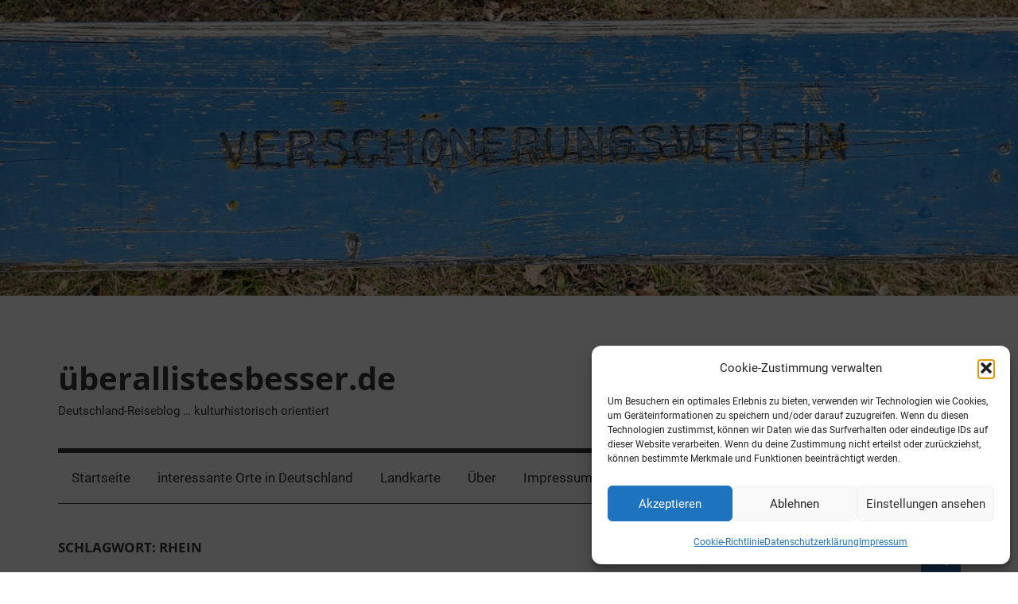

--- FILE ---
content_type: text/html; charset=UTF-8
request_url: https://ueberallistesbesser.de/tag/rhein/
body_size: 16576
content:
<!DOCTYPE html>
<html lang="de">

<head>
<meta charset="UTF-8">
<meta name="viewport" content="width=device-width, initial-scale=1">
<link rel="profile" href="http://gmpg.org/xfn/11">

<title>Rhein &#8211; überallistesbesser.de</title>
<meta name='robots' content='max-image-preview:large' />
	<style>img:is([sizes="auto" i], [sizes^="auto," i]) { contain-intrinsic-size: 3000px 1500px }</style>
	<link rel="alternate" type="application/rss+xml" title="überallistesbesser.de &raquo; Feed" href="https://ueberallistesbesser.de/feed/" />
<link rel="alternate" type="application/rss+xml" title="überallistesbesser.de &raquo; Kommentar-Feed" href="https://ueberallistesbesser.de/comments/feed/" />
<link rel="alternate" type="application/rss+xml" title="überallistesbesser.de &raquo; Schlagwort-Feed zu Rhein" href="https://ueberallistesbesser.de/tag/rhein/feed/" />
<script type="text/javascript">
/* <![CDATA[ */
window._wpemojiSettings = {"baseUrl":"https:\/\/s.w.org\/images\/core\/emoji\/16.0.1\/72x72\/","ext":".png","svgUrl":"https:\/\/s.w.org\/images\/core\/emoji\/16.0.1\/svg\/","svgExt":".svg","source":{"concatemoji":"https:\/\/ueberallistesbesser.de\/wp-includes\/js\/wp-emoji-release.min.js?ver=6.8.3"}};
/*! This file is auto-generated */
!function(s,n){var o,i,e;function c(e){try{var t={supportTests:e,timestamp:(new Date).valueOf()};sessionStorage.setItem(o,JSON.stringify(t))}catch(e){}}function p(e,t,n){e.clearRect(0,0,e.canvas.width,e.canvas.height),e.fillText(t,0,0);var t=new Uint32Array(e.getImageData(0,0,e.canvas.width,e.canvas.height).data),a=(e.clearRect(0,0,e.canvas.width,e.canvas.height),e.fillText(n,0,0),new Uint32Array(e.getImageData(0,0,e.canvas.width,e.canvas.height).data));return t.every(function(e,t){return e===a[t]})}function u(e,t){e.clearRect(0,0,e.canvas.width,e.canvas.height),e.fillText(t,0,0);for(var n=e.getImageData(16,16,1,1),a=0;a<n.data.length;a++)if(0!==n.data[a])return!1;return!0}function f(e,t,n,a){switch(t){case"flag":return n(e,"\ud83c\udff3\ufe0f\u200d\u26a7\ufe0f","\ud83c\udff3\ufe0f\u200b\u26a7\ufe0f")?!1:!n(e,"\ud83c\udde8\ud83c\uddf6","\ud83c\udde8\u200b\ud83c\uddf6")&&!n(e,"\ud83c\udff4\udb40\udc67\udb40\udc62\udb40\udc65\udb40\udc6e\udb40\udc67\udb40\udc7f","\ud83c\udff4\u200b\udb40\udc67\u200b\udb40\udc62\u200b\udb40\udc65\u200b\udb40\udc6e\u200b\udb40\udc67\u200b\udb40\udc7f");case"emoji":return!a(e,"\ud83e\udedf")}return!1}function g(e,t,n,a){var r="undefined"!=typeof WorkerGlobalScope&&self instanceof WorkerGlobalScope?new OffscreenCanvas(300,150):s.createElement("canvas"),o=r.getContext("2d",{willReadFrequently:!0}),i=(o.textBaseline="top",o.font="600 32px Arial",{});return e.forEach(function(e){i[e]=t(o,e,n,a)}),i}function t(e){var t=s.createElement("script");t.src=e,t.defer=!0,s.head.appendChild(t)}"undefined"!=typeof Promise&&(o="wpEmojiSettingsSupports",i=["flag","emoji"],n.supports={everything:!0,everythingExceptFlag:!0},e=new Promise(function(e){s.addEventListener("DOMContentLoaded",e,{once:!0})}),new Promise(function(t){var n=function(){try{var e=JSON.parse(sessionStorage.getItem(o));if("object"==typeof e&&"number"==typeof e.timestamp&&(new Date).valueOf()<e.timestamp+604800&&"object"==typeof e.supportTests)return e.supportTests}catch(e){}return null}();if(!n){if("undefined"!=typeof Worker&&"undefined"!=typeof OffscreenCanvas&&"undefined"!=typeof URL&&URL.createObjectURL&&"undefined"!=typeof Blob)try{var e="postMessage("+g.toString()+"("+[JSON.stringify(i),f.toString(),p.toString(),u.toString()].join(",")+"));",a=new Blob([e],{type:"text/javascript"}),r=new Worker(URL.createObjectURL(a),{name:"wpTestEmojiSupports"});return void(r.onmessage=function(e){c(n=e.data),r.terminate(),t(n)})}catch(e){}c(n=g(i,f,p,u))}t(n)}).then(function(e){for(var t in e)n.supports[t]=e[t],n.supports.everything=n.supports.everything&&n.supports[t],"flag"!==t&&(n.supports.everythingExceptFlag=n.supports.everythingExceptFlag&&n.supports[t]);n.supports.everythingExceptFlag=n.supports.everythingExceptFlag&&!n.supports.flag,n.DOMReady=!1,n.readyCallback=function(){n.DOMReady=!0}}).then(function(){return e}).then(function(){var e;n.supports.everything||(n.readyCallback(),(e=n.source||{}).concatemoji?t(e.concatemoji):e.wpemoji&&e.twemoji&&(t(e.twemoji),t(e.wpemoji)))}))}((window,document),window._wpemojiSettings);
/* ]]> */
</script>
<link rel='stylesheet' id='mercia-theme-fonts-css' href='https://ueberallistesbesser.de/wp-content/fonts/cda9ef8de6311d646ca95eb1e8c0b4a0.css?ver=20201110' type='text/css' media='all' />
<style id='wp-emoji-styles-inline-css' type='text/css'>

	img.wp-smiley, img.emoji {
		display: inline !important;
		border: none !important;
		box-shadow: none !important;
		height: 1em !important;
		width: 1em !important;
		margin: 0 0.07em !important;
		vertical-align: -0.1em !important;
		background: none !important;
		padding: 0 !important;
	}
</style>
<link rel='stylesheet' id='wp-block-library-css' href='https://ueberallistesbesser.de/wp-includes/css/dist/block-library/style.min.css?ver=6.8.3' type='text/css' media='all' />
<style id='classic-theme-styles-inline-css' type='text/css'>
/*! This file is auto-generated */
.wp-block-button__link{color:#fff;background-color:#32373c;border-radius:9999px;box-shadow:none;text-decoration:none;padding:calc(.667em + 2px) calc(1.333em + 2px);font-size:1.125em}.wp-block-file__button{background:#32373c;color:#fff;text-decoration:none}
</style>
<style id='global-styles-inline-css' type='text/css'>
:root{--wp--preset--aspect-ratio--square: 1;--wp--preset--aspect-ratio--4-3: 4/3;--wp--preset--aspect-ratio--3-4: 3/4;--wp--preset--aspect-ratio--3-2: 3/2;--wp--preset--aspect-ratio--2-3: 2/3;--wp--preset--aspect-ratio--16-9: 16/9;--wp--preset--aspect-ratio--9-16: 9/16;--wp--preset--color--black: #000000;--wp--preset--color--cyan-bluish-gray: #abb8c3;--wp--preset--color--white: #ffffff;--wp--preset--color--pale-pink: #f78da7;--wp--preset--color--vivid-red: #cf2e2e;--wp--preset--color--luminous-vivid-orange: #ff6900;--wp--preset--color--luminous-vivid-amber: #fcb900;--wp--preset--color--light-green-cyan: #7bdcb5;--wp--preset--color--vivid-green-cyan: #00d084;--wp--preset--color--pale-cyan-blue: #8ed1fc;--wp--preset--color--vivid-cyan-blue: #0693e3;--wp--preset--color--vivid-purple: #9b51e0;--wp--preset--color--primary: #3377bb;--wp--preset--color--secondary: #0d5195;--wp--preset--color--tertiary: #002b6f;--wp--preset--color--accent: #0d9551;--wp--preset--color--highlight: #bb3353;--wp--preset--color--light-gray: #e5e5e5;--wp--preset--color--gray: #858585;--wp--preset--color--dark-gray: #353535;--wp--preset--gradient--vivid-cyan-blue-to-vivid-purple: linear-gradient(135deg,rgba(6,147,227,1) 0%,rgb(155,81,224) 100%);--wp--preset--gradient--light-green-cyan-to-vivid-green-cyan: linear-gradient(135deg,rgb(122,220,180) 0%,rgb(0,208,130) 100%);--wp--preset--gradient--luminous-vivid-amber-to-luminous-vivid-orange: linear-gradient(135deg,rgba(252,185,0,1) 0%,rgba(255,105,0,1) 100%);--wp--preset--gradient--luminous-vivid-orange-to-vivid-red: linear-gradient(135deg,rgba(255,105,0,1) 0%,rgb(207,46,46) 100%);--wp--preset--gradient--very-light-gray-to-cyan-bluish-gray: linear-gradient(135deg,rgb(238,238,238) 0%,rgb(169,184,195) 100%);--wp--preset--gradient--cool-to-warm-spectrum: linear-gradient(135deg,rgb(74,234,220) 0%,rgb(151,120,209) 20%,rgb(207,42,186) 40%,rgb(238,44,130) 60%,rgb(251,105,98) 80%,rgb(254,248,76) 100%);--wp--preset--gradient--blush-light-purple: linear-gradient(135deg,rgb(255,206,236) 0%,rgb(152,150,240) 100%);--wp--preset--gradient--blush-bordeaux: linear-gradient(135deg,rgb(254,205,165) 0%,rgb(254,45,45) 50%,rgb(107,0,62) 100%);--wp--preset--gradient--luminous-dusk: linear-gradient(135deg,rgb(255,203,112) 0%,rgb(199,81,192) 50%,rgb(65,88,208) 100%);--wp--preset--gradient--pale-ocean: linear-gradient(135deg,rgb(255,245,203) 0%,rgb(182,227,212) 50%,rgb(51,167,181) 100%);--wp--preset--gradient--electric-grass: linear-gradient(135deg,rgb(202,248,128) 0%,rgb(113,206,126) 100%);--wp--preset--gradient--midnight: linear-gradient(135deg,rgb(2,3,129) 0%,rgb(40,116,252) 100%);--wp--preset--font-size--small: 13px;--wp--preset--font-size--medium: 20px;--wp--preset--font-size--large: 36px;--wp--preset--font-size--x-large: 42px;--wp--preset--spacing--20: 0.44rem;--wp--preset--spacing--30: 0.67rem;--wp--preset--spacing--40: 1rem;--wp--preset--spacing--50: 1.5rem;--wp--preset--spacing--60: 2.25rem;--wp--preset--spacing--70: 3.38rem;--wp--preset--spacing--80: 5.06rem;--wp--preset--shadow--natural: 6px 6px 9px rgba(0, 0, 0, 0.2);--wp--preset--shadow--deep: 12px 12px 50px rgba(0, 0, 0, 0.4);--wp--preset--shadow--sharp: 6px 6px 0px rgba(0, 0, 0, 0.2);--wp--preset--shadow--outlined: 6px 6px 0px -3px rgba(255, 255, 255, 1), 6px 6px rgba(0, 0, 0, 1);--wp--preset--shadow--crisp: 6px 6px 0px rgba(0, 0, 0, 1);}:where(.is-layout-flex){gap: 0.5em;}:where(.is-layout-grid){gap: 0.5em;}body .is-layout-flex{display: flex;}.is-layout-flex{flex-wrap: wrap;align-items: center;}.is-layout-flex > :is(*, div){margin: 0;}body .is-layout-grid{display: grid;}.is-layout-grid > :is(*, div){margin: 0;}:where(.wp-block-columns.is-layout-flex){gap: 2em;}:where(.wp-block-columns.is-layout-grid){gap: 2em;}:where(.wp-block-post-template.is-layout-flex){gap: 1.25em;}:where(.wp-block-post-template.is-layout-grid){gap: 1.25em;}.has-black-color{color: var(--wp--preset--color--black) !important;}.has-cyan-bluish-gray-color{color: var(--wp--preset--color--cyan-bluish-gray) !important;}.has-white-color{color: var(--wp--preset--color--white) !important;}.has-pale-pink-color{color: var(--wp--preset--color--pale-pink) !important;}.has-vivid-red-color{color: var(--wp--preset--color--vivid-red) !important;}.has-luminous-vivid-orange-color{color: var(--wp--preset--color--luminous-vivid-orange) !important;}.has-luminous-vivid-amber-color{color: var(--wp--preset--color--luminous-vivid-amber) !important;}.has-light-green-cyan-color{color: var(--wp--preset--color--light-green-cyan) !important;}.has-vivid-green-cyan-color{color: var(--wp--preset--color--vivid-green-cyan) !important;}.has-pale-cyan-blue-color{color: var(--wp--preset--color--pale-cyan-blue) !important;}.has-vivid-cyan-blue-color{color: var(--wp--preset--color--vivid-cyan-blue) !important;}.has-vivid-purple-color{color: var(--wp--preset--color--vivid-purple) !important;}.has-black-background-color{background-color: var(--wp--preset--color--black) !important;}.has-cyan-bluish-gray-background-color{background-color: var(--wp--preset--color--cyan-bluish-gray) !important;}.has-white-background-color{background-color: var(--wp--preset--color--white) !important;}.has-pale-pink-background-color{background-color: var(--wp--preset--color--pale-pink) !important;}.has-vivid-red-background-color{background-color: var(--wp--preset--color--vivid-red) !important;}.has-luminous-vivid-orange-background-color{background-color: var(--wp--preset--color--luminous-vivid-orange) !important;}.has-luminous-vivid-amber-background-color{background-color: var(--wp--preset--color--luminous-vivid-amber) !important;}.has-light-green-cyan-background-color{background-color: var(--wp--preset--color--light-green-cyan) !important;}.has-vivid-green-cyan-background-color{background-color: var(--wp--preset--color--vivid-green-cyan) !important;}.has-pale-cyan-blue-background-color{background-color: var(--wp--preset--color--pale-cyan-blue) !important;}.has-vivid-cyan-blue-background-color{background-color: var(--wp--preset--color--vivid-cyan-blue) !important;}.has-vivid-purple-background-color{background-color: var(--wp--preset--color--vivid-purple) !important;}.has-black-border-color{border-color: var(--wp--preset--color--black) !important;}.has-cyan-bluish-gray-border-color{border-color: var(--wp--preset--color--cyan-bluish-gray) !important;}.has-white-border-color{border-color: var(--wp--preset--color--white) !important;}.has-pale-pink-border-color{border-color: var(--wp--preset--color--pale-pink) !important;}.has-vivid-red-border-color{border-color: var(--wp--preset--color--vivid-red) !important;}.has-luminous-vivid-orange-border-color{border-color: var(--wp--preset--color--luminous-vivid-orange) !important;}.has-luminous-vivid-amber-border-color{border-color: var(--wp--preset--color--luminous-vivid-amber) !important;}.has-light-green-cyan-border-color{border-color: var(--wp--preset--color--light-green-cyan) !important;}.has-vivid-green-cyan-border-color{border-color: var(--wp--preset--color--vivid-green-cyan) !important;}.has-pale-cyan-blue-border-color{border-color: var(--wp--preset--color--pale-cyan-blue) !important;}.has-vivid-cyan-blue-border-color{border-color: var(--wp--preset--color--vivid-cyan-blue) !important;}.has-vivid-purple-border-color{border-color: var(--wp--preset--color--vivid-purple) !important;}.has-vivid-cyan-blue-to-vivid-purple-gradient-background{background: var(--wp--preset--gradient--vivid-cyan-blue-to-vivid-purple) !important;}.has-light-green-cyan-to-vivid-green-cyan-gradient-background{background: var(--wp--preset--gradient--light-green-cyan-to-vivid-green-cyan) !important;}.has-luminous-vivid-amber-to-luminous-vivid-orange-gradient-background{background: var(--wp--preset--gradient--luminous-vivid-amber-to-luminous-vivid-orange) !important;}.has-luminous-vivid-orange-to-vivid-red-gradient-background{background: var(--wp--preset--gradient--luminous-vivid-orange-to-vivid-red) !important;}.has-very-light-gray-to-cyan-bluish-gray-gradient-background{background: var(--wp--preset--gradient--very-light-gray-to-cyan-bluish-gray) !important;}.has-cool-to-warm-spectrum-gradient-background{background: var(--wp--preset--gradient--cool-to-warm-spectrum) !important;}.has-blush-light-purple-gradient-background{background: var(--wp--preset--gradient--blush-light-purple) !important;}.has-blush-bordeaux-gradient-background{background: var(--wp--preset--gradient--blush-bordeaux) !important;}.has-luminous-dusk-gradient-background{background: var(--wp--preset--gradient--luminous-dusk) !important;}.has-pale-ocean-gradient-background{background: var(--wp--preset--gradient--pale-ocean) !important;}.has-electric-grass-gradient-background{background: var(--wp--preset--gradient--electric-grass) !important;}.has-midnight-gradient-background{background: var(--wp--preset--gradient--midnight) !important;}.has-small-font-size{font-size: var(--wp--preset--font-size--small) !important;}.has-medium-font-size{font-size: var(--wp--preset--font-size--medium) !important;}.has-large-font-size{font-size: var(--wp--preset--font-size--large) !important;}.has-x-large-font-size{font-size: var(--wp--preset--font-size--x-large) !important;}
:where(.wp-block-post-template.is-layout-flex){gap: 1.25em;}:where(.wp-block-post-template.is-layout-grid){gap: 1.25em;}
:where(.wp-block-columns.is-layout-flex){gap: 2em;}:where(.wp-block-columns.is-layout-grid){gap: 2em;}
:root :where(.wp-block-pullquote){font-size: 1.5em;line-height: 1.6;}
</style>
<link rel='stylesheet' id='osm-map-css-css' href='https://ueberallistesbesser.de/wp-content/plugins/osm/css/osm_map.css?ver=6.8.3' type='text/css' media='all' />
<link rel='stylesheet' id='osm-ol3-css-css' href='https://ueberallistesbesser.de/wp-content/plugins/osm/js/OL/10.4.0/ol.css?ver=6.8.3' type='text/css' media='all' />
<link rel='stylesheet' id='osm-ol3-ext-css-css' href='https://ueberallistesbesser.de/wp-content/plugins/osm/css/osm_map_v3.css?ver=6.8.3' type='text/css' media='all' />
<link rel='stylesheet' id='cmplz-general-css' href='https://ueberallistesbesser.de/wp-content/plugins/complianz-gdpr/assets/css/cookieblocker.min.css?ver=1762602505' type='text/css' media='all' />
<link rel='stylesheet' id='mercia-stylesheet-css' href='https://ueberallistesbesser.de/wp-content/themes/mercia/style.css?ver=2.0.5' type='text/css' media='all' />
<script type="text/javascript" src="https://ueberallistesbesser.de/wp-includes/js/jquery/jquery.min.js?ver=3.7.1" id="jquery-core-js"></script>
<script type="text/javascript" src="https://ueberallistesbesser.de/wp-includes/js/jquery/jquery-migrate.min.js?ver=3.4.1" id="jquery-migrate-js"></script>
<script type="text/javascript" src="https://ueberallistesbesser.de/wp-content/plugins/osm/js/OL/2.13.1/OpenLayers.js?ver=6.8.3" id="osm-ol-library-js"></script>
<script type="text/javascript" src="https://ueberallistesbesser.de/wp-content/plugins/osm/js/OSM/openlayers/OpenStreetMap.js?ver=6.8.3" id="osm-osm-library-js"></script>
<script type="text/javascript" src="https://ueberallistesbesser.de/wp-content/plugins/osm/js/OSeaM/harbours.js?ver=6.8.3" id="osm-harbours-library-js"></script>
<script type="text/javascript" src="https://ueberallistesbesser.de/wp-content/plugins/osm/js/OSeaM/map_utils.js?ver=6.8.3" id="osm-map-utils-library-js"></script>
<script type="text/javascript" src="https://ueberallistesbesser.de/wp-content/plugins/osm/js/OSeaM/utilities.js?ver=6.8.3" id="osm-utilities-library-js"></script>
<script type="text/javascript" src="https://ueberallistesbesser.de/wp-content/plugins/osm/js/osm-plugin-lib.js?ver=6.8.3" id="OsmScript-js"></script>
<script type="text/javascript" src="https://ueberallistesbesser.de/wp-content/plugins/osm/js/polyfill/v2/polyfill.min.js?features=requestAnimationFrame%2CElement.prototype.classList%2CURL&amp;ver=6.8.3" id="osm-polyfill-js"></script>
<script data-service="openstreetmaps" data-category="marketing" type="text/plain" data-cmplz-src="https://ueberallistesbesser.de/wp-content/plugins/osm/js/OL/10.4.0/ol.js?ver=6.8.3" id="osm-ol3-library-js"></script>
<script type="text/javascript" src="https://ueberallistesbesser.de/wp-content/plugins/osm/js/osm-v3-plugin-lib.js?ver=6.8.3" id="osm-ol3-ext-library-js"></script>
<script type="text/javascript" src="https://ueberallistesbesser.de/wp-content/plugins/osm/js/osm-metabox-events.js?ver=6.8.3" id="osm-ol3-metabox-events-js"></script>
<script type="text/javascript" src="https://ueberallistesbesser.de/wp-content/plugins/osm/js/osm-startup-lib.js?ver=6.8.3" id="osm-map-startup-js"></script>
<script type="text/javascript" src="https://ueberallistesbesser.de/wp-content/themes/mercia/assets/js/svgxuse.min.js?ver=1.2.6" id="svgxuse-js"></script>
<link rel="https://api.w.org/" href="https://ueberallistesbesser.de/wp-json/" /><link rel="alternate" title="JSON" type="application/json" href="https://ueberallistesbesser.de/wp-json/wp/v2/tags/42" /><link rel="EditURI" type="application/rsd+xml" title="RSD" href="https://ueberallistesbesser.de/xmlrpc.php?rsd" />
<meta name="generator" content="WordPress 6.8.3" />
<script type="text/javascript"> 

/**  all layers have to be in this global array - in further process each map will have something like vectorM[map_ol3js_n][layer_n] */
var vectorM = [[]];


/** put translations from PHP/mo to JavaScript */
var translations = [];

/** global GET-Parameters */
var HTTP_GET_VARS = [];

</script><!-- OSM plugin V6.1.13: did not add geo meta tags. --> 
			<style>.cmplz-hidden {
					display: none !important;
				}</style><style type="text/css">.recentcomments a{display:inline !important;padding:0 !important;margin:0 !important;}</style><link rel="icon" href="https://ueberallistesbesser.de/wp-content/uploads/2013/01/cropped-Helmarshausen-Bad-Karlshafen-Burgruine-Krukenberg-2-32x32.jpeg" sizes="32x32" />
<link rel="icon" href="https://ueberallistesbesser.de/wp-content/uploads/2013/01/cropped-Helmarshausen-Bad-Karlshafen-Burgruine-Krukenberg-2-192x192.jpeg" sizes="192x192" />
<link rel="apple-touch-icon" href="https://ueberallistesbesser.de/wp-content/uploads/2013/01/cropped-Helmarshausen-Bad-Karlshafen-Burgruine-Krukenberg-2-180x180.jpeg" />
<meta name="msapplication-TileImage" content="https://ueberallistesbesser.de/wp-content/uploads/2013/01/cropped-Helmarshausen-Bad-Karlshafen-Burgruine-Krukenberg-2-270x270.jpeg" />
</head>

<body data-cmplz=1 class="archive tag tag-rhein tag-42 wp-embed-responsive wp-theme-mercia">

	<a class="skip-link screen-reader-text" href="#content">Zum Inhalt springen</a>

	
	
			<div id="headimg" class="header-image">

				<a href="https://ueberallistesbesser.de/">
					<img src="https://ueberallistesbesser.de/wp-content/uploads/2023/09/cropped-Verschoenverein.jpg" srcset="https://ueberallistesbesser.de/wp-content/uploads/2023/09/cropped-Verschoenverein.jpg 1799w, https://ueberallistesbesser.de/wp-content/uploads/2023/09/cropped-Verschoenverein-800x232.jpg 800w, https://ueberallistesbesser.de/wp-content/uploads/2023/09/cropped-Verschoenverein-768x223.jpg 768w, https://ueberallistesbesser.de/wp-content/uploads/2023/09/cropped-Verschoenverein-1536x446.jpg 1536w" width="1799" height="522" alt="überallistesbesser.de">
				</a>

			</div>

		
	<div id="page" class="hfeed site">

		
		
		<header id="masthead" class="site-header clearfix" role="banner">

			<div class="header-main container clearfix">

				<div id="logo" class="site-branding clearfix">

										
			<p class="site-title"><a href="https://ueberallistesbesser.de/" rel="home">überallistesbesser.de</a></p>

							
			<p class="site-description">Deutschland-Reiseblog &#8230; kulturhistorisch orientiert</p>

		
				</div><!-- .site-branding -->

				
			</div><!-- .header-main -->

			

	<div id="main-navigation-wrap" class="primary-navigation-wrap">

		
		<button class="primary-menu-toggle menu-toggle" aria-controls="primary-menu" aria-expanded="false" >
			<svg class="icon icon-menu" aria-hidden="true" role="img"> <use xlink:href="https://ueberallistesbesser.de/wp-content/themes/mercia/assets/icons/genericons-neue.svg#menu"></use> </svg><svg class="icon icon-close" aria-hidden="true" role="img"> <use xlink:href="https://ueberallistesbesser.de/wp-content/themes/mercia/assets/icons/genericons-neue.svg#close"></use> </svg>			<span class="menu-toggle-text">Menü</span>
		</button>

		<div class="primary-navigation">

			<nav id="site-navigation" class="main-navigation" role="navigation"  aria-label="Primäres Menü">

				<ul id="primary-menu" class="menu"><li id="menu-item-4633" class="menu-item menu-item-type-custom menu-item-object-custom menu-item-home menu-item-4633"><a href="https://ueberallistesbesser.de">Startseite</a></li>
<li id="menu-item-4081" class="menu-item menu-item-type-post_type menu-item-object-page menu-item-4081"><a href="https://ueberallistesbesser.de/artikel/">interessante Orte in Deutschland</a></li>
<li id="menu-item-2527" class="menu-item menu-item-type-post_type menu-item-object-page menu-item-2527"><a href="https://ueberallistesbesser.de/karte/">Landkarte</a></li>
<li id="menu-item-2526" class="menu-item menu-item-type-post_type menu-item-object-page menu-item-2526"><a href="https://ueberallistesbesser.de/uber-dieses-blog/">Über</a></li>
<li id="menu-item-2525" class="menu-item menu-item-type-post_type menu-item-object-page menu-item-2525"><a href="https://ueberallistesbesser.de/impressum/">Impressum</a></li>
<li id="menu-item-3758" class="menu-item menu-item-type-post_type menu-item-object-page menu-item-privacy-policy menu-item-3758"><a rel="privacy-policy" href="https://ueberallistesbesser.de/datenschutzerklaerung/">Datenschutzerklärung</a></li>
<li id="menu-item-5281" class="menu-item menu-item-type-post_type menu-item-object-page menu-item-5281"><a href="https://ueberallistesbesser.de/cookie-richtlinie-eu/">Cookie-Richtlinie (EU)</a></li>
</ul>			</nav><!-- #site-navigation -->

		</div><!-- .primary-navigation -->

	</div>



		</header><!-- #masthead -->

		
		
	<div id="content" class="site-content container clearfix">

		<section id="primary" class="content-archive content-area">
			<main id="main" class="site-main" role="main">

			
				<header class="page-header">

					<h1 class="archive-title">Schlagwort: <span>Rhein</span></h1>					
				</header><!-- .page-header -->

				<div class="post-wrapper">

				
<article id="post-5335" class="post-5335 post type-post status-publish format-standard has-post-thumbnail hentry category-fragmente-allgemein category-allgemein tag-heiliges-romisches-reich-dt-nation tag-dreisigjahriger-krieg tag-hessen tag-neuss tag-niederlande tag-nordrhein-westfalen tag-rhein tag-truchsessischer-krieg tag-westfaelischer-friede">

	
			<div class="post-image">
				<a class="wp-post-image-link" href="https://ueberallistesbesser.de/mosaiksteinchen-5-neuss-und-hessen/" rel="bookmark">
					<img width="840" height="525" src="https://ueberallistesbesser.de/wp-content/uploads/2023/12/Neuss-altes-Stadttor-mit-eingemauerten-Kanonenkugeln-3-840x525.jpg" class="attachment-post-thumbnail size-post-thumbnail wp-post-image" alt="" decoding="async" fetchpriority="high" srcset="https://ueberallistesbesser.de/wp-content/uploads/2023/12/Neuss-altes-Stadttor-mit-eingemauerten-Kanonenkugeln-3-840x525.jpg 840w, https://ueberallistesbesser.de/wp-content/uploads/2023/12/Neuss-altes-Stadttor-mit-eingemauerten-Kanonenkugeln-3-200x125.jpg 200w, https://ueberallistesbesser.de/wp-content/uploads/2023/12/Neuss-altes-Stadttor-mit-eingemauerten-Kanonenkugeln-3-440x275.jpg 440w" sizes="(max-width: 840px) 100vw, 840px" />				</a>
			</div>

		
	<div class="post-content">

		<header class="entry-header">

			<h2 class="entry-title"><a href="https://ueberallistesbesser.de/mosaiksteinchen-5-neuss-und-hessen/" rel="bookmark">Mosaiksteinchen (5): Neuss &#8230; und Hessen</a></h2>
			<div class="entry-meta"><span class="meta-date"><svg class="icon icon-time" aria-hidden="true" role="img"> <use xlink:href="https://ueberallistesbesser.de/wp-content/themes/mercia/assets/icons/genericons-neue.svg#time"></use> </svg><a href="https://ueberallistesbesser.de/mosaiksteinchen-5-neuss-und-hessen/" title="16:14" rel="bookmark"><time class="entry-date published updated" datetime="2024-01-12T16:14:18+01:00">12. Januar 2024</time></a></span><span class="meta-author"> <svg class="icon icon-user" aria-hidden="true" role="img"> <use xlink:href="https://ueberallistesbesser.de/wp-content/themes/mercia/assets/icons/genericons-neue.svg#user"></use> </svg><span class="author vcard"><a class="url fn n" href="https://ueberallistesbesser.de/author/ueberallistesbesser/" title="Alle Beiträge von ueberallistesbesser.de anzeigen" rel="author">ueberallistesbesser.de</a></span></span><span class="meta-category"> <svg class="icon icon-category" aria-hidden="true" role="img"> <use xlink:href="https://ueberallistesbesser.de/wp-content/themes/mercia/assets/icons/genericons-neue.svg#category"></use> </svg><a href="https://ueberallistesbesser.de/category/allgemein/fragmente-allgemein/" rel="category tag">Fragmente</a>, <a href="https://ueberallistesbesser.de/category/allgemein/" rel="category tag">Orte</a></span></div>
		</header><!-- .entry-header -->

		<div class="entry-content entry-excerpt clearfix">
			<p>Was hat Neuss im nördlichen Rheinland gegen die Hessen? </p>
			
			<a href="https://ueberallistesbesser.de/mosaiksteinchen-5-neuss-und-hessen/" class="more-link">... Weiterlesen</a>

				</div><!-- .entry-content -->

	</div>

</article>

<article id="post-4299" class="post-4299 post type-post status-publish format-standard hentry category-allgemein tag-autobahn tag-bayern tag-flusse tag-friedrich-schiller tag-helmut-kohl tag-industriegeschichte tag-kurpfalz tag-ludwig-ii tag-ludwigshafen tag-rhein tag-rheinland-pfalz">

	
	<div class="post-content">

		<header class="entry-header">

			<h2 class="entry-title"><a href="https://ueberallistesbesser.de/besuchen-sie-ludwigshafen-solange-es-noch-steht/" rel="bookmark">Besuchen Sie Ludwigshafen &#8230; solange es noch steht</a></h2>
			<div class="entry-meta"><span class="meta-date"><svg class="icon icon-time" aria-hidden="true" role="img"> <use xlink:href="https://ueberallistesbesser.de/wp-content/themes/mercia/assets/icons/genericons-neue.svg#time"></use> </svg><a href="https://ueberallistesbesser.de/besuchen-sie-ludwigshafen-solange-es-noch-steht/" title="11:28" rel="bookmark"><time class="entry-date published updated" datetime="2020-02-26T11:28:36+01:00">26. Februar 2020</time></a></span><span class="meta-author"> <svg class="icon icon-user" aria-hidden="true" role="img"> <use xlink:href="https://ueberallistesbesser.de/wp-content/themes/mercia/assets/icons/genericons-neue.svg#user"></use> </svg><span class="author vcard"><a class="url fn n" href="https://ueberallistesbesser.de/author/ueberallistesbesser/" title="Alle Beiträge von ueberallistesbesser.de anzeigen" rel="author">ueberallistesbesser.de</a></span></span><span class="meta-category"> <svg class="icon icon-category" aria-hidden="true" role="img"> <use xlink:href="https://ueberallistesbesser.de/wp-content/themes/mercia/assets/icons/genericons-neue.svg#category"></use> </svg><a href="https://ueberallistesbesser.de/category/allgemein/" rel="category tag">Orte</a></span></div>
		</header><!-- .entry-header -->

		<div class="entry-content entry-excerpt clearfix">
			<p>Die Überschrift übertreibt natürlich etwas. Als kleine Großstadt mit gut 170.000 Einwohnern ist Ludwigshafen durch das wohl weiterhin größte Chemiewerk der Welt, das zugleich einen der ältesten Industriekonzerne des DAX bildet, sowie die allerdienstälteste immer noch aktive Fernsehkommissarin in der deutschen Gegenwart und im überregionalen Bewusstsein ganz gut verankert. Was in Gefahr gerät: seine bemerkenswerte Qualität als Freilichtmuseum für so gut wie sämtliche Baustile der überwiegend ehemaligen Modernen. Die schwungvoll raumgreifenden Hochbrücken über den Rhein etwa wurden noch im vorigen Jahrzehnt als &#8222;Los Angeles in der Pfalz&#8220; beworben. Im Dunkeln beleuchtet von oben fotografiert machen sie visuell tatsächlich allerhand her (zumindest mehr, als</p>
			
			<a href="https://ueberallistesbesser.de/besuchen-sie-ludwigshafen-solange-es-noch-steht/" class="more-link">... Weiterlesen</a>

				</div><!-- .entry-content -->

	</div>

</article>

<article id="post-3733" class="post-3733 post type-post status-publish format-standard hentry category-fragmente-allgemein category-allgemein tag-heiliges-romisches-reich-dt-nation tag-barock tag-frankreich tag-mainz tag-rhein tag-rheinland-pfalz">

	
	<div class="post-content">

		<header class="entry-header">

			<h2 class="entry-title"><a href="https://ueberallistesbesser.de/krasse-mischung-mainz/" rel="bookmark">Krasse Mischung (Mainz)</a></h2>
			<div class="entry-meta"><span class="meta-date"><svg class="icon icon-time" aria-hidden="true" role="img"> <use xlink:href="https://ueberallistesbesser.de/wp-content/themes/mercia/assets/icons/genericons-neue.svg#time"></use> </svg><a href="https://ueberallistesbesser.de/krasse-mischung-mainz/" title="15:43" rel="bookmark"><time class="entry-date published updated" datetime="2018-04-20T15:43:09+02:00">20. April 2018</time></a></span><span class="meta-author"> <svg class="icon icon-user" aria-hidden="true" role="img"> <use xlink:href="https://ueberallistesbesser.de/wp-content/themes/mercia/assets/icons/genericons-neue.svg#user"></use> </svg><span class="author vcard"><a class="url fn n" href="https://ueberallistesbesser.de/author/ueberallistesbesser/" title="Alle Beiträge von ueberallistesbesser.de anzeigen" rel="author">ueberallistesbesser.de</a></span></span><span class="meta-category"> <svg class="icon icon-category" aria-hidden="true" role="img"> <use xlink:href="https://ueberallistesbesser.de/wp-content/themes/mercia/assets/icons/genericons-neue.svg#category"></use> </svg><a href="https://ueberallistesbesser.de/category/allgemein/fragmente-allgemein/" rel="category tag">Fragmente</a>, <a href="https://ueberallistesbesser.de/category/allgemein/" rel="category tag">Orte</a></span></div>
		</header><!-- .entry-header -->

		<div class="entry-content entry-excerpt clearfix">
			<p>Da hier schon länger nichts mehr erschien, rasch der Hinweis auf meine aktuelle evangelisch.de-Medienkolumne. Darin geht es um das Mainzer Gutenberg-Museum, dessen Zukunft nach einem Volksentscheid gegen einen geplanten Erweiterungsbau namens &#8222;Bibelturm&#8220; gerade unklar ist, aber auch um die Stadt selbst.</p>
			
			<a href="https://ueberallistesbesser.de/krasse-mischung-mainz/" class="more-link">... Weiterlesen</a>

				</div><!-- .entry-content -->

	</div>

</article>

<article id="post-2919" class="post-2919 post type-post status-publish format-standard hentry category-fragmente-allgemein category-allgemein tag-nix tag-remagen tag-rhein tag-rheinland-pfalz tag-romanik">

	
	<div class="post-content">

		<header class="entry-header">

			<h2 class="entry-title"><a href="https://ueberallistesbesser.de/nix-remagen/" rel="bookmark">Nix (Remagen)</a></h2>
			<div class="entry-meta"><span class="meta-date"><svg class="icon icon-time" aria-hidden="true" role="img"> <use xlink:href="https://ueberallistesbesser.de/wp-content/themes/mercia/assets/icons/genericons-neue.svg#time"></use> </svg><a href="https://ueberallistesbesser.de/nix-remagen/" title="16:10" rel="bookmark"><time class="entry-date published updated" datetime="2016-02-17T16:10:21+01:00">17. Februar 2016</time></a></span><span class="meta-author"> <svg class="icon icon-user" aria-hidden="true" role="img"> <use xlink:href="https://ueberallistesbesser.de/wp-content/themes/mercia/assets/icons/genericons-neue.svg#user"></use> </svg><span class="author vcard"><a class="url fn n" href="https://ueberallistesbesser.de/author/ueberallistesbesser/" title="Alle Beiträge von ueberallistesbesser.de anzeigen" rel="author">ueberallistesbesser.de</a></span></span><span class="meta-category"> <svg class="icon icon-category" aria-hidden="true" role="img"> <use xlink:href="https://ueberallistesbesser.de/wp-content/themes/mercia/assets/icons/genericons-neue.svg#category"></use> </svg><a href="https://ueberallistesbesser.de/category/allgemein/fragmente-allgemein/" rel="category tag">Fragmente</a>, <a href="https://ueberallistesbesser.de/category/allgemein/" rel="category tag">Orte</a></span></div>
		</header><!-- .entry-header -->

		<div class="entry-content entry-excerpt clearfix">
			<p>Dank Kulturschaffender und -industrieller wie Homer, Hans Christian Andersen und dem Disney-Konzern sind Nixen auch in der gegenwärtigen Popkultur noch relativ geläufig, zumindest wenn man nicht darauf besteht, zwischen ihnen und Meerjungfrauen zu unterscheiden. Nicht so geläufig sind ihre männlichen Gegenstücke:</p>
			
			<a href="https://ueberallistesbesser.de/nix-remagen/" class="more-link">... Weiterlesen</a>

				</div><!-- .entry-content -->

	</div>

</article>

<article id="post-2033" class="post-2033 post type-post status-publish format-standard hentry category-allgemein tag-bayer-leverkusen tag-dom tag-koln tag-kunst-im-oeffentlichen-raum tag-leverkusen tag-nazizeit tag-preusen tag-rhein tag-telegraphie tag-zweiter-weltkrieg">

	
	<div class="post-content">

		<header class="entry-header">

			<h2 class="entry-title"><a href="https://ueberallistesbesser.de/schlosspark-ohne-schloss-koeln-stammheim/" rel="bookmark">Schlosspark ohne Schloss (Köln-Stammheim)</a></h2>
			<div class="entry-meta"><span class="meta-date"><svg class="icon icon-time" aria-hidden="true" role="img"> <use xlink:href="https://ueberallistesbesser.de/wp-content/themes/mercia/assets/icons/genericons-neue.svg#time"></use> </svg><a href="https://ueberallistesbesser.de/schlosspark-ohne-schloss-koeln-stammheim/" title="11:17" rel="bookmark"><time class="entry-date published updated" datetime="2014-01-14T11:17:58+01:00">14. Januar 2014</time></a></span><span class="meta-author"> <svg class="icon icon-user" aria-hidden="true" role="img"> <use xlink:href="https://ueberallistesbesser.de/wp-content/themes/mercia/assets/icons/genericons-neue.svg#user"></use> </svg><span class="author vcard"><a class="url fn n" href="https://ueberallistesbesser.de/author/ueberallistesbesser/" title="Alle Beiträge von ueberallistesbesser.de anzeigen" rel="author">ueberallistesbesser.de</a></span></span><span class="meta-category"> <svg class="icon icon-category" aria-hidden="true" role="img"> <use xlink:href="https://ueberallistesbesser.de/wp-content/themes/mercia/assets/icons/genericons-neue.svg#category"></use> </svg><a href="https://ueberallistesbesser.de/category/allgemein/" rel="category tag">Orte</a></span></div>
		</header><!-- .entry-header -->

		<div class="entry-content entry-excerpt clearfix">
			<p>Dass der Stadtteil-Name Stammheim nicht den schönsten Klang hat, liegt an Stuttgart bzw. seiner Justizvollzugsanstalt (womit über Stuttgart-Stammheim selbst, das ich auch überhaupt nicht kenne, gar nichts gesagt ist).</p>
			
			<a href="https://ueberallistesbesser.de/schlosspark-ohne-schloss-koeln-stammheim/" class="more-link">... Weiterlesen</a>

				</div><!-- .entry-content -->

	</div>

</article>

<article id="post-1971" class="post-1971 post type-post status-publish format-standard hentry category-allgemein tag-albanien tag-atomkraft tag-barock tag-christopher-clark tag-david-roentgen tag-deiche tag-erster-weltkrieg tag-feudalismus tag-flusse tag-herrnhuter tag-mennoniten tag-museum tag-neuwied tag-preusen tag-rhein tag-rheinland-pfalz tag-schloss tag-wilhelminismus">

	
	<div class="post-content">

		<header class="entry-header">

			<h2 class="entry-title"><a href="https://ueberallistesbesser.de/was-neuwied-mit-albanien-verbindet/" rel="bookmark">Was Neuwied mit Albanien verbindet</a></h2>
			<div class="entry-meta"><span class="meta-date"><svg class="icon icon-time" aria-hidden="true" role="img"> <use xlink:href="https://ueberallistesbesser.de/wp-content/themes/mercia/assets/icons/genericons-neue.svg#time"></use> </svg><a href="https://ueberallistesbesser.de/was-neuwied-mit-albanien-verbindet/" title="14:45" rel="bookmark"><time class="entry-date published updated" datetime="2013-11-18T14:45:36+01:00">18. November 2013</time></a></span><span class="meta-author"> <svg class="icon icon-user" aria-hidden="true" role="img"> <use xlink:href="https://ueberallistesbesser.de/wp-content/themes/mercia/assets/icons/genericons-neue.svg#user"></use> </svg><span class="author vcard"><a class="url fn n" href="https://ueberallistesbesser.de/author/ueberallistesbesser/" title="Alle Beiträge von ueberallistesbesser.de anzeigen" rel="author">ueberallistesbesser.de</a></span></span><span class="meta-category"> <svg class="icon icon-category" aria-hidden="true" role="img"> <use xlink:href="https://ueberallistesbesser.de/wp-content/themes/mercia/assets/icons/genericons-neue.svg#category"></use> </svg><a href="https://ueberallistesbesser.de/category/allgemein/" rel="category tag">Orte</a></span></div>
		</header><!-- .entry-header -->

		<div class="entry-content entry-excerpt clearfix">
			<p>In den derzeit gern gelesenen Darstellungen des Ersten Weltkriegs als des &#8222;komplexesten Ereignisses womöglich aller Zeiten&#8220; (Christopher Clark) eine Statistenrolle ganz im Hintergrund spielt das sehr kurzlebige Fürstentum Albanien. Es entstand 1913, beherbergte seinen frischgebackenen Fürsten allerdings nicht einmal sechs Monate lang</p>
			
			<a href="https://ueberallistesbesser.de/was-neuwied-mit-albanien-verbindet/" class="more-link">... Weiterlesen</a>

				</div><!-- .entry-content -->

	</div>

</article>

<article id="post-1876" class="post-1876 post type-post status-publish format-standard hentry category-allgemein tag-barock tag-denkmaler tag-diez tag-flusse tag-limburg tag-nassau tag-niederlande tag-oranjeroute tag-preusen tag-rhein tag-rheinland-pfalz tag-schloss">

	
	<div class="post-content">

		<header class="entry-header">

			<h2 class="entry-title"><a href="https://ueberallistesbesser.de/hochsicherheits-schloss-diez/" rel="bookmark">Hochsicherheits-Schloss (Diez)</a></h2>
			<div class="entry-meta"><span class="meta-date"><svg class="icon icon-time" aria-hidden="true" role="img"> <use xlink:href="https://ueberallistesbesser.de/wp-content/themes/mercia/assets/icons/genericons-neue.svg#time"></use> </svg><a href="https://ueberallistesbesser.de/hochsicherheits-schloss-diez/" title="16:13" rel="bookmark"><time class="entry-date published updated" datetime="2013-09-05T16:13:37+02:00">5. September 2013</time></a></span><span class="meta-author"> <svg class="icon icon-user" aria-hidden="true" role="img"> <use xlink:href="https://ueberallistesbesser.de/wp-content/themes/mercia/assets/icons/genericons-neue.svg#user"></use> </svg><span class="author vcard"><a class="url fn n" href="https://ueberallistesbesser.de/author/ueberallistesbesser/" title="Alle Beiträge von ueberallistesbesser.de anzeigen" rel="author">ueberallistesbesser.de</a></span></span><span class="meta-category"> <svg class="icon icon-category" aria-hidden="true" role="img"> <use xlink:href="https://ueberallistesbesser.de/wp-content/themes/mercia/assets/icons/genericons-neue.svg#category"></use> </svg><a href="https://ueberallistesbesser.de/category/allgemein/" rel="category tag">Orte</a></span></div>
		</header><!-- .entry-header -->

		<div class="entry-content entry-excerpt clearfix">
			<p>Der Gratis-Stadtplan der rheinland-pfälzischen Stadt Diez hält eine Überraschung bereit, zumindest für Besucher, die schon das schön überm Ort thronende Grafenschloss gesehen haben und durch den Plan auf die Idee kommen, sie könnten auf dem Weg durch den sogar noch etwas höher gelegenen Stadtwald und die Lindenallee (Google Maps bietet die gleiche Überraschung&#8230;) gleich auch noch das zweite Schloss, Oranienstein, anschauen. Dabei liefe, wer diesem Weg unbedingt folgen wollen würde, sogar Gefahr, erschossen zu werden.</p>
			
			<a href="https://ueberallistesbesser.de/hochsicherheits-schloss-diez/" class="more-link">... Weiterlesen</a>

				</div><!-- .entry-content -->

	</div>

</article>

<article id="post-1480" class="post-1480 post type-post status-publish format-standard hentry category-allgemein tag-ariendorf tag-bad-honningen tag-burg tag-dattenburg tag-erster-weltkrieg tag-helmut-kohl tag-koln tag-limes tag-lonz tag-rhein tag-rheinland-pfalz tag-schloss">

	
	<div class="post-content">

		<header class="entry-header">

			<h2 class="entry-title"><a href="https://ueberallistesbesser.de/auf-dem-angstweg-zum-rhein-neuschwanstein/" rel="bookmark">Auf dem Angstweg zum Rhein-Neuschwanstein</a></h2>
			<div class="entry-meta"><span class="meta-date"><svg class="icon icon-time" aria-hidden="true" role="img"> <use xlink:href="https://ueberallistesbesser.de/wp-content/themes/mercia/assets/icons/genericons-neue.svg#time"></use> </svg><a href="https://ueberallistesbesser.de/auf-dem-angstweg-zum-rhein-neuschwanstein/" title="12:22" rel="bookmark"><time class="entry-date published updated" datetime="2013-03-01T12:22:18+01:00">1. März 2013</time></a></span><span class="meta-author"> <svg class="icon icon-user" aria-hidden="true" role="img"> <use xlink:href="https://ueberallistesbesser.de/wp-content/themes/mercia/assets/icons/genericons-neue.svg#user"></use> </svg><span class="author vcard"><a class="url fn n" href="https://ueberallistesbesser.de/author/ueberallistesbesser/" title="Alle Beiträge von ueberallistesbesser.de anzeigen" rel="author">ueberallistesbesser.de</a></span></span><span class="meta-category"> <svg class="icon icon-category" aria-hidden="true" role="img"> <use xlink:href="https://ueberallistesbesser.de/wp-content/themes/mercia/assets/icons/genericons-neue.svg#category"></use> </svg><a href="https://ueberallistesbesser.de/category/allgemein/" rel="category tag">Orte</a></span></div>
		</header><!-- .entry-header -->

		<div class="entry-content entry-excerpt clearfix">
			<p>Irgendwie war ich auf den Angstweg geraten. Als ich es bemerkte, bog ich dennoch lieber nicht &#8222;Zum Steinbruch&#8220; ab&#8230; Pardon für den Einstieg, der drängte sich einfach auf. Jedenfalls: Im letzten November war ich von Linz am Rhein nach Bad Hönningen (jeweils Rheinland-Pfalz) unterwegs, und das ist vor allem ein schöner Weg. Ich startete also in Linz. Diese hübsche Rheinstadt, die sich selbst &#8222;die bunte&#8220; nennt, gruselig zu finden, nur weil sich an Novembertagen gut vorstellen lässt, wie in den Fußgängerunterführungen unter der Bundesstraße und der hoch geführten Eisenbahnstrecke zum Rhein hin in der Dämmerung die Geister enthaupteter Bürgermeister oder alter Burgherren spuken,</p>
			
			<a href="https://ueberallistesbesser.de/auf-dem-angstweg-zum-rhein-neuschwanstein/" class="more-link">... Weiterlesen</a>

				</div><!-- .entry-content -->

	</div>

</article>

<article id="post-972" class="post-972 post type-post status-publish format-standard hentry category-allgemein tag-andernach tag-charles-bukowski tag-frankreich tag-koln tag-kurt-beck tag-museum tag-rainer-bruderle tag-rhein tag-rheinland-pfalz tag-romanik tag-romer tag-sonnenkonig tag-victor-hugo tag-wein">

	
	<div class="post-content">

		<header class="entry-header">

			<h2 class="entry-title"><a href="https://ueberallistesbesser.de/immer-zumindest-etwas-los-andernach/" rel="bookmark">Immer zumindest etwas los (Andernach)</a></h2>
			<div class="entry-meta"><span class="meta-date"><svg class="icon icon-time" aria-hidden="true" role="img"> <use xlink:href="https://ueberallistesbesser.de/wp-content/themes/mercia/assets/icons/genericons-neue.svg#time"></use> </svg><a href="https://ueberallistesbesser.de/immer-zumindest-etwas-los-andernach/" title="11:24" rel="bookmark"><time class="entry-date published updated" datetime="2012-03-09T11:24:54+01:00">9. März 2012</time></a></span><span class="meta-author"> <svg class="icon icon-user" aria-hidden="true" role="img"> <use xlink:href="https://ueberallistesbesser.de/wp-content/themes/mercia/assets/icons/genericons-neue.svg#user"></use> </svg><span class="author vcard"><a class="url fn n" href="https://ueberallistesbesser.de/author/ueberallistesbesser/" title="Alle Beiträge von ueberallistesbesser.de anzeigen" rel="author">ueberallistesbesser.de</a></span></span><span class="meta-category"> <svg class="icon icon-category" aria-hidden="true" role="img"> <use xlink:href="https://ueberallistesbesser.de/wp-content/themes/mercia/assets/icons/genericons-neue.svg#category"></use> </svg><a href="https://ueberallistesbesser.de/category/allgemein/" rel="category tag">Orte</a></span></div>
		</header><!-- .entry-header -->

		<div class="entry-content entry-excerpt clearfix">
			<p>Andernach (Rheinland-Pfalz) ist wie viele Städtchen am Rhein sehr alt. Beim Durchfahren mit dem Zug sieht man den Gemäuern zwar nicht an, ob sie nun aus der Römerzeit stammen oder aus dem Mittelalter – aber dass in ihnen immer und immer wieder dieses und jenes in- und übereinander gebaut worden ist. Rheinromanische Kirchen mit vielen Türmen prägen das Stadtbild in ähnlichem Ausmaß wie circa postmoderne Schnellstraßenbrücken, die sich am Ortsaus- bzw. -eingang in gewagt geschwungenen Bögen über das Ensemble erheben. (Ob solche Bauten ein Kennzeichen sozialliberaler Konjunturpakete der Kurt Beck-/ Rainer Brüderle-Zeit sind, oder das bloß ein Vorurteil meinerseits ist, weiß ich noch</p>
			
			<a href="https://ueberallistesbesser.de/immer-zumindest-etwas-los-andernach/" class="more-link">... Weiterlesen</a>

				</div><!-- .entry-content -->

	</div>

</article>

				</div>

				
			</main><!-- #main -->
		</section><!-- #primary -->

		
	<section id="secondary" class="sidebar widget-area clearfix" role="complementary">

		<section id="search-3" class="widget widget_search">
<form role="search" method="get" class="search-form" action="https://ueberallistesbesser.de/">
	<label>
		<span class="screen-reader-text">Suchen nach:</span>
		<input type="search" class="search-field"
			placeholder="Suchen …"
			value="" name="s"
			title="Suchen nach:" />
	</label>
	<button type="submit" class="search-submit">
		<svg class="icon icon-search" aria-hidden="true" role="img"> <use xlink:href="https://ueberallistesbesser.de/wp-content/themes/mercia/assets/icons/genericons-neue.svg#search"></use> </svg>		<span class="screen-reader-text">Suchen</span>
	</button>
</form>
</section>
		<section id="recent-posts-3" class="widget widget_recent_entries">
		<h4 class="widget-title">Neueste Beiträge</h4>
		<ul>
											<li>
					<a href="https://ueberallistesbesser.de/wo-es-neues-gibt/">Wo es Neues gibt</a>
									</li>
											<li>
					<a href="https://ueberallistesbesser.de/kirn-again-nachtrag/">Kirn again (Nachtrag)</a>
									</li>
											<li>
					<a href="https://ueberallistesbesser.de/mosaiksteinchen-8-wetzlar-ex-justiz-hauptstadt/">Mosaiksteinchen (8): Wetzlar, Ex-Justiz-Hauptstadt</a>
									</li>
											<li>
					<a href="https://ueberallistesbesser.de/mosaiksteinchen-7-osnabrueck-frieden-loewenpudel/">Mosaiksteinchen (7): Osnabrück, Frieden, Löwenpudel</a>
									</li>
											<li>
					<a href="https://ueberallistesbesser.de/mosaiksteinchen-6-tettnang-und-der-staatsbankrott/">Mosaiksteinchen (6): Tettnang … und der Staatsbankrott</a>
									</li>
											<li>
					<a href="https://ueberallistesbesser.de/mosaiksteinchen-5-neuss-und-hessen/">Mosaiksteinchen (5): Neuss &#8230; und Hessen</a>
									</li>
					</ul>

		</section><section id="linkcat-516" class="widget widget_links"><h4 class="widget-title">Mastodon</h4>
	<ul class='xoxo blogroll'>
<li><a href="https://mastodon.social/@ueberallbesser" title="&lt;em&gt;&lt;a href=&quot;https://mastodon.social/@ueberallbesser&quot;&gt;Mastodon&lt;/a&gt;&lt;/em&gt;">&#8230; überallistesbesser.de auf Mastodon</a></li>
<li><a href="https://troet.cafe/@chrbartels">@chrbartels auf Mastodon</a></li>

	</ul>
</section>
<section id="linkcat-2" class="widget widget_links"><h4 class="widget-title">Autor:</h4>
	<ul class='xoxo blogroll'>
<li><a href="https://twitter.com/chrbartels" target="_blank">@chrbartels auf Twitter</a></li>
<li><a href="https://www.1001augen.de/" target="_blank">Artikel über Medien</a></li>

	</ul>
</section>
<section id="block-2" class="widget widget_block widget_media_image">
<figure class="wp-block-image size-full"><img loading="lazy" decoding="async" width="1085" height="206" src="https://ueberallistesbesser.de/wp-content/uploads/2022/04/VG_WORT-Logo_-_10cm_-_300dpi.jpg" alt="" class="wp-image-4622" srcset="https://ueberallistesbesser.de/wp-content/uploads/2022/04/VG_WORT-Logo_-_10cm_-_300dpi.jpg 1085w, https://ueberallistesbesser.de/wp-content/uploads/2022/04/VG_WORT-Logo_-_10cm_-_300dpi-800x152.jpg 800w, https://ueberallistesbesser.de/wp-content/uploads/2022/04/VG_WORT-Logo_-_10cm_-_300dpi-768x146.jpg 768w" sizes="auto, (max-width: 1085px) 100vw, 1085px" /></figure>
</section><section id="block-3" class="widget widget_block widget_media_image">
<figure class="wp-block-image size-large"><img loading="lazy" decoding="async" width="817" height="800" src="https://ueberallistesbesser.de/wp-content/uploads/2022/04/BKM_Neustart_Kultur_Wortmarke_pos_RGB_RZ-817x800.jpg" alt="" class="wp-image-4623" srcset="https://ueberallistesbesser.de/wp-content/uploads/2022/04/BKM_Neustart_Kultur_Wortmarke_pos_RGB_RZ-817x800.jpg 817w, https://ueberallistesbesser.de/wp-content/uploads/2022/04/BKM_Neustart_Kultur_Wortmarke_pos_RGB_RZ-800x783.jpg 800w, https://ueberallistesbesser.de/wp-content/uploads/2022/04/BKM_Neustart_Kultur_Wortmarke_pos_RGB_RZ-768x752.jpg 768w, https://ueberallistesbesser.de/wp-content/uploads/2022/04/BKM_Neustart_Kultur_Wortmarke_pos_RGB_RZ.jpg 1323w" sizes="auto, (max-width: 817px) 100vw, 817px" /></figure>
</section><section id="block-4" class="widget widget_block widget_media_image">
<figure class="wp-block-image size-full"><img loading="lazy" decoding="async" width="245" height="100" src="https://ueberallistesbesser.de/wp-content/uploads/2022/04/BKM_Web_de.gif" alt="" class="wp-image-4624"/></figure>
</section><section id="recent-comments-3" class="widget widget_recent_comments"><h4 class="widget-title">Letzte Kommentare</h4><ul id="recentcomments"><li class="recentcomments"><span class="comment-author-link"><a href="https://tomdot.wordpress.com/2016/06/06/das-ahrensburger-schloss/" class="url" rel="ugc external nofollow">Das Ahrensburger Schloss &#8211; Gielow Images</a></span> bei <a href="https://ueberallistesbesser.de/spannungsverhaeltnisse-ahrensburg/#comment-3990">Spannungsverhältnisse (Ahrensburg)</a></li><li class="recentcomments"><span class="comment-author-link">Maria Pantzer</span> bei <a href="https://ueberallistesbesser.de/mosaiksteinchen-5-neuss-und-hessen/#comment-3986">Mosaiksteinchen (5): Neuss &#8230; und Hessen</a></li><li class="recentcomments"><span class="comment-author-link"><a href="http://www.stendal-bestatter.de" class="url" rel="ugc external nofollow">Bestatter Stendal</a></span> bei <a href="https://ueberallistesbesser.de/das-stendalische-pferd/#comment-3985">Das Stendalische Pferd</a></li><li class="recentcomments"><span class="comment-author-link">ueberallistesbesser.de</span> bei <a href="https://ueberallistesbesser.de/krasse-kontraste-katharina-die-grosse-ihr-kleiner-bruder-zerbst/#comment-3977">Krasse Kontraste, Katharina die Große &#038; ihr kleiner Bruder (Zerbst)</a></li></ul></section><section id="tag_cloud-4" class="widget widget_tag_cloud"><h4 class="widget-title">Schlagwörter</h4><div class="tagcloud"><a href="https://ueberallistesbesser.de/tag/heiliges-romisches-reich-dt-nation/" class="tag-cloud-link tag-link-90 tag-link-position-1" style="font-size: 22pt;" aria-label="&quot;Heiliges Römisches Reich Dt. Nation&quot; (46 Einträge)">&quot;Heiliges Römisches Reich Dt. Nation&quot;</a>
<a href="https://ueberallistesbesser.de/tag/baden-wurttemberg/" class="tag-cloud-link tag-link-73 tag-link-position-2" style="font-size: 11.243902439024pt;" aria-label="Baden-Württemberg (10 Einträge)">Baden-Württemberg</a>
<a href="https://ueberallistesbesser.de/tag/bahnhof/" class="tag-cloud-link tag-link-70 tag-link-position-3" style="font-size: 13.975609756098pt;" aria-label="Bahnhof (15 Einträge)">Bahnhof</a>
<a href="https://ueberallistesbesser.de/tag/barock/" class="tag-cloud-link tag-link-19 tag-link-position-4" style="font-size: 13.634146341463pt;" aria-label="Barock (14 Einträge)">Barock</a>
<a href="https://ueberallistesbesser.de/tag/bayern/" class="tag-cloud-link tag-link-82 tag-link-position-5" style="font-size: 17.90243902439pt;" aria-label="Bayern (26 Einträge)">Bayern</a>
<a href="https://ueberallistesbesser.de/tag/berlin/" class="tag-cloud-link tag-link-64 tag-link-position-6" style="font-size: 16.024390243902pt;" aria-label="Berlin (20 Einträge)">Berlin</a>
<a href="https://ueberallistesbesser.de/tag/bier/" class="tag-cloud-link tag-link-127 tag-link-position-7" style="font-size: 10.560975609756pt;" aria-label="Bier (9 Einträge)">Bier</a>
<a href="https://ueberallistesbesser.de/tag/brandenburg/" class="tag-cloud-link tag-link-126 tag-link-position-8" style="font-size: 13.121951219512pt;" aria-label="Brandenburg (13 Einträge)">Brandenburg</a>
<a href="https://ueberallistesbesser.de/tag/braunschweig/" class="tag-cloud-link tag-link-137 tag-link-position-9" style="font-size: 10.560975609756pt;" aria-label="Braunschweig (9 Einträge)">Braunschweig</a>
<a href="https://ueberallistesbesser.de/tag/ddr/" class="tag-cloud-link tag-link-11 tag-link-position-10" style="font-size: 16.707317073171pt;" aria-label="DDR (22 Einträge)">DDR</a>
<a href="https://ueberallistesbesser.de/tag/denkmaler/" class="tag-cloud-link tag-link-94 tag-link-position-11" style="font-size: 9.7073170731707pt;" aria-label="Denkmäler (8 Einträge)">Denkmäler</a>
<a href="https://ueberallistesbesser.de/tag/dom/" class="tag-cloud-link tag-link-54 tag-link-position-12" style="font-size: 8.8536585365854pt;" aria-label="Dom (7 Einträge)">Dom</a>
<a href="https://ueberallistesbesser.de/tag/dreisigjahriger-krieg/" class="tag-cloud-link tag-link-15 tag-link-position-13" style="font-size: 15.341463414634pt;" aria-label="Dreißigjähriger Krieg (18 Einträge)">Dreißigjähriger Krieg</a>
<a href="https://ueberallistesbesser.de/tag/england/" class="tag-cloud-link tag-link-297 tag-link-position-14" style="font-size: 8pt;" aria-label="England (6 Einträge)">England</a>
<a href="https://ueberallistesbesser.de/tag/festung/" class="tag-cloud-link tag-link-23 tag-link-position-15" style="font-size: 8pt;" aria-label="Festung (6 Einträge)">Festung</a>
<a href="https://ueberallistesbesser.de/tag/feudalismus/" class="tag-cloud-link tag-link-28 tag-link-position-16" style="font-size: 15.682926829268pt;" aria-label="Feudalismus (19 Einträge)">Feudalismus</a>
<a href="https://ueberallistesbesser.de/tag/flusse/" class="tag-cloud-link tag-link-33 tag-link-position-17" style="font-size: 17.560975609756pt;" aria-label="Flüsse (25 Einträge)">Flüsse</a>
<a href="https://ueberallistesbesser.de/tag/franken/" class="tag-cloud-link tag-link-88 tag-link-position-18" style="font-size: 13.121951219512pt;" aria-label="Franken (13 Einträge)">Franken</a>
<a href="https://ueberallistesbesser.de/tag/frankreich/" class="tag-cloud-link tag-link-326 tag-link-position-19" style="font-size: 10.560975609756pt;" aria-label="Frankreich (9 Einträge)">Frankreich</a>
<a href="https://ueberallistesbesser.de/tag/friedrich-schiller/" class="tag-cloud-link tag-link-145 tag-link-position-20" style="font-size: 8pt;" aria-label="Friedrich Schiller (6 Einträge)">Friedrich Schiller</a>
<a href="https://ueberallistesbesser.de/tag/fusball/" class="tag-cloud-link tag-link-84 tag-link-position-21" style="font-size: 9.7073170731707pt;" aria-label="Fußball (8 Einträge)">Fußball</a>
<a href="https://ueberallistesbesser.de/tag/hamburg/" class="tag-cloud-link tag-link-253 tag-link-position-22" style="font-size: 8pt;" aria-label="Hamburg (6 Einträge)">Hamburg</a>
<a href="https://ueberallistesbesser.de/tag/hannover/" class="tag-cloud-link tag-link-289 tag-link-position-23" style="font-size: 11.243902439024pt;" aria-label="Hannover (10 Einträge)">Hannover</a>
<a href="https://ueberallistesbesser.de/tag/hauptstadt/" class="tag-cloud-link tag-link-16 tag-link-position-24" style="font-size: 16.365853658537pt;" aria-label="Hauptstadt (21 Einträge)">Hauptstadt</a>
<a href="https://ueberallistesbesser.de/tag/hessen/" class="tag-cloud-link tag-link-68 tag-link-position-25" style="font-size: 11.243902439024pt;" aria-label="Hessen (10 Einträge)">Hessen</a>
<a href="https://ueberallistesbesser.de/tag/industriegeschichte/" class="tag-cloud-link tag-link-197 tag-link-position-26" style="font-size: 14.487804878049pt;" aria-label="Industriegeschichte (16 Einträge)">Industriegeschichte</a>
<a href="https://ueberallistesbesser.de/tag/mediengeschichte/" class="tag-cloud-link tag-link-347 tag-link-position-27" style="font-size: 8pt;" aria-label="Mediengeschichte (6 Einträge)">Mediengeschichte</a>
<a href="https://ueberallistesbesser.de/tag/museum/" class="tag-cloud-link tag-link-20 tag-link-position-28" style="font-size: 15.682926829268pt;" aria-label="Museum (19 Einträge)">Museum</a>
<a href="https://ueberallistesbesser.de/tag/napoleon/" class="tag-cloud-link tag-link-134 tag-link-position-29" style="font-size: 9.7073170731707pt;" aria-label="Napoleon (8 Einträge)">Napoleon</a>
<a href="https://ueberallistesbesser.de/tag/nazizeit/" class="tag-cloud-link tag-link-13 tag-link-position-30" style="font-size: 14.487804878049pt;" aria-label="Nazizeit (16 Einträge)">Nazizeit</a>
<a href="https://ueberallistesbesser.de/tag/niederlande/" class="tag-cloud-link tag-link-247 tag-link-position-31" style="font-size: 9.7073170731707pt;" aria-label="Niederlande (8 Einträge)">Niederlande</a>
<a href="https://ueberallistesbesser.de/tag/niedersachsen/" class="tag-cloud-link tag-link-32 tag-link-position-32" style="font-size: 14.487804878049pt;" aria-label="Niedersachsen (16 Einträge)">Niedersachsen</a>
<a href="https://ueberallistesbesser.de/tag/nordrhein-westfalen/" class="tag-cloud-link tag-link-55 tag-link-position-33" style="font-size: 10.560975609756pt;" aria-label="Nordrhein-Westfalen (9 Einträge)">Nordrhein-Westfalen</a>
<a href="https://ueberallistesbesser.de/tag/preusen/" class="tag-cloud-link tag-link-53 tag-link-position-34" style="font-size: 21.146341463415pt;" aria-label="Preußen (41 Einträge)">Preußen</a>
<a href="https://ueberallistesbesser.de/tag/rhein/" class="tag-cloud-link tag-link-42 tag-link-position-35" style="font-size: 10.560975609756pt;" aria-label="Rhein (9 Einträge)">Rhein</a>
<a href="https://ueberallistesbesser.de/tag/rheinland-pfalz/" class="tag-cloud-link tag-link-22 tag-link-position-36" style="font-size: 13.634146341463pt;" aria-label="Rheinland-Pfalz (14 Einträge)">Rheinland-Pfalz</a>
<a href="https://ueberallistesbesser.de/tag/russland/" class="tag-cloud-link tag-link-328 tag-link-position-37" style="font-size: 8pt;" aria-label="Russland (6 Einträge)">Russland</a>
<a href="https://ueberallistesbesser.de/tag/sachsen-anhalt/" class="tag-cloud-link tag-link-8 tag-link-position-38" style="font-size: 10.560975609756pt;" aria-label="Sachsen-Anhalt (9 Einträge)">Sachsen-Anhalt</a>
<a href="https://ueberallistesbesser.de/tag/schloss/" class="tag-cloud-link tag-link-12 tag-link-position-39" style="font-size: 19.609756097561pt;" aria-label="Schloss (33 Einträge)">Schloss</a>
<a href="https://ueberallistesbesser.de/tag/shoppingcenter/" class="tag-cloud-link tag-link-18 tag-link-position-40" style="font-size: 8pt;" aria-label="Shoppingcenter (6 Einträge)">Shoppingcenter</a>
<a href="https://ueberallistesbesser.de/tag/thuringen/" class="tag-cloud-link tag-link-46 tag-link-position-41" style="font-size: 11.243902439024pt;" aria-label="Thüringen (10 Einträge)">Thüringen</a>
<a href="https://ueberallistesbesser.de/tag/universitat/" class="tag-cloud-link tag-link-25 tag-link-position-42" style="font-size: 8pt;" aria-label="Universität (6 Einträge)">Universität</a>
<a href="https://ueberallistesbesser.de/tag/wald/" class="tag-cloud-link tag-link-49 tag-link-position-43" style="font-size: 11.926829268293pt;" aria-label="Wald (11 Einträge)">Wald</a>
<a href="https://ueberallistesbesser.de/tag/zweiter-weltkrieg/" class="tag-cloud-link tag-link-45 tag-link-position-44" style="font-size: 11.926829268293pt;" aria-label="Zweiter Weltkrieg (11 Einträge)">Zweiter Weltkrieg</a>
<a href="https://ueberallistesbesser.de/tag/oesterreich/" class="tag-cloud-link tag-link-362 tag-link-position-45" style="font-size: 8.8536585365854pt;" aria-label="Österreich (7 Einträge)">Österreich</a></div>
</section><section id="block-10" class="widget widget_block">
<div class="wp-block-columns is-layout-flex wp-container-core-columns-is-layout-9d6595d7 wp-block-columns-is-layout-flex">
<div class="wp-block-column is-layout-flow wp-block-column-is-layout-flow" style="flex-basis:100%"><h4 class="widget-title">Archiv</h4><div class="wp-widget-group__inner-blocks">
<div class="wp-block-group"><div class="wp-block-group__inner-container is-layout-flow wp-block-group-is-layout-flow">
<p><a href="https://archiv.ueberallistesbesser.de">https://archiv.ueberallistesbesser.de</a></p>
</div></div>
</div></div>
</div>
</section><section id="block-6" class="widget widget_block"><div class="wp-widget-group__inner-blocks"></div></section>
	</section><!-- #secondary -->


	</div><!-- #content -->


	
	<div id="footer" class="footer-wrap">

		<footer id="colophon" class="site-footer container clearfix" role="contentinfo">

			
			<div id="footer-line" class="site-info">
								
		<span class="credit-link">
			WordPress-Theme: Mercia von ThemeZee.		</span>

					</div><!-- .site-info -->

		</footer><!-- #colophon -->

	</div>

</div><!-- #page -->

<script type="speculationrules">
{"prefetch":[{"source":"document","where":{"and":[{"href_matches":"\/*"},{"not":{"href_matches":["\/wp-*.php","\/wp-admin\/*","\/wp-content\/uploads\/*","\/wp-content\/*","\/wp-content\/plugins\/*","\/wp-content\/themes\/mercia\/*","\/*\\?(.+)"]}},{"not":{"selector_matches":"a[rel~=\"nofollow\"]"}},{"not":{"selector_matches":".no-prefetch, .no-prefetch a"}}]},"eagerness":"conservative"}]}
</script>

<!-- Consent Management powered by Complianz | GDPR/CCPA Cookie Consent https://wordpress.org/plugins/complianz-gdpr -->
<div id="cmplz-cookiebanner-container"><div class="cmplz-cookiebanner cmplz-hidden banner-1 bottom-right-view-preferences optin cmplz-bottom-right cmplz-categories-type-view-preferences" aria-modal="true" data-nosnippet="true" role="dialog" aria-live="polite" aria-labelledby="cmplz-header-1-optin" aria-describedby="cmplz-message-1-optin">
	<div class="cmplz-header">
		<div class="cmplz-logo"></div>
		<div class="cmplz-title" id="cmplz-header-1-optin">Cookie-Zustimmung verwalten</div>
		<div class="cmplz-close" tabindex="0" role="button" aria-label="Dialog schließen">
			<svg aria-hidden="true" focusable="false" data-prefix="fas" data-icon="times" class="svg-inline--fa fa-times fa-w-11" role="img" xmlns="http://www.w3.org/2000/svg" viewBox="0 0 352 512"><path fill="currentColor" d="M242.72 256l100.07-100.07c12.28-12.28 12.28-32.19 0-44.48l-22.24-22.24c-12.28-12.28-32.19-12.28-44.48 0L176 189.28 75.93 89.21c-12.28-12.28-32.19-12.28-44.48 0L9.21 111.45c-12.28 12.28-12.28 32.19 0 44.48L109.28 256 9.21 356.07c-12.28 12.28-12.28 32.19 0 44.48l22.24 22.24c12.28 12.28 32.2 12.28 44.48 0L176 322.72l100.07 100.07c12.28 12.28 32.2 12.28 44.48 0l22.24-22.24c12.28-12.28 12.28-32.19 0-44.48L242.72 256z"></path></svg>
		</div>
	</div>

	<div class="cmplz-divider cmplz-divider-header"></div>
	<div class="cmplz-body">
		<div class="cmplz-message" id="cmplz-message-1-optin">Um Besuchern ein optimales Erlebnis zu bieten, verwenden wir Technologien wie Cookies, um Geräteinformationen zu speichern und/oder darauf zuzugreifen. Wenn du diesen Technologien zustimmst, können wir Daten wie das Surfverhalten oder eindeutige IDs auf dieser Website verarbeiten. Wenn du deine Zustimmung nicht erteilst oder zurückziehst, können bestimmte Merkmale und Funktionen beeinträchtigt werden.</div>
		<!-- categories start -->
		<div class="cmplz-categories">
			<details class="cmplz-category cmplz-functional" >
				<summary>
						<span class="cmplz-category-header">
							<span class="cmplz-category-title">Funktional</span>
							<span class='cmplz-always-active'>
								<span class="cmplz-banner-checkbox">
									<input type="checkbox"
										   id="cmplz-functional-optin"
										   data-category="cmplz_functional"
										   class="cmplz-consent-checkbox cmplz-functional"
										   size="40"
										   value="1"/>
									<label class="cmplz-label" for="cmplz-functional-optin"><span class="screen-reader-text">Funktional</span></label>
								</span>
								Immer aktiv							</span>
							<span class="cmplz-icon cmplz-open">
								<svg xmlns="http://www.w3.org/2000/svg" viewBox="0 0 448 512"  height="18" ><path d="M224 416c-8.188 0-16.38-3.125-22.62-9.375l-192-192c-12.5-12.5-12.5-32.75 0-45.25s32.75-12.5 45.25 0L224 338.8l169.4-169.4c12.5-12.5 32.75-12.5 45.25 0s12.5 32.75 0 45.25l-192 192C240.4 412.9 232.2 416 224 416z"/></svg>
							</span>
						</span>
				</summary>
				<div class="cmplz-description">
					<span class="cmplz-description-functional">Die technische Speicherung oder der Zugang ist unbedingt erforderlich für den rechtmäßigen Zweck, die Nutzung eines bestimmten Dienstes zu ermöglichen, der vom Teilnehmer oder Nutzer ausdrücklich gewünscht wird, oder für den alleinigen Zweck, die Übertragung einer Nachricht über ein elektronisches Kommunikationsnetz durchzuführen.</span>
				</div>
			</details>

			<details class="cmplz-category cmplz-preferences" >
				<summary>
						<span class="cmplz-category-header">
							<span class="cmplz-category-title">Vorlieben</span>
							<span class="cmplz-banner-checkbox">
								<input type="checkbox"
									   id="cmplz-preferences-optin"
									   data-category="cmplz_preferences"
									   class="cmplz-consent-checkbox cmplz-preferences"
									   size="40"
									   value="1"/>
								<label class="cmplz-label" for="cmplz-preferences-optin"><span class="screen-reader-text">Vorlieben</span></label>
							</span>
							<span class="cmplz-icon cmplz-open">
								<svg xmlns="http://www.w3.org/2000/svg" viewBox="0 0 448 512"  height="18" ><path d="M224 416c-8.188 0-16.38-3.125-22.62-9.375l-192-192c-12.5-12.5-12.5-32.75 0-45.25s32.75-12.5 45.25 0L224 338.8l169.4-169.4c12.5-12.5 32.75-12.5 45.25 0s12.5 32.75 0 45.25l-192 192C240.4 412.9 232.2 416 224 416z"/></svg>
							</span>
						</span>
				</summary>
				<div class="cmplz-description">
					<span class="cmplz-description-preferences">Die technische Speicherung oder der Zugriff ist für den rechtmäßigen Zweck der Speicherung von Präferenzen erforderlich, die nicht vom Abonnenten oder Benutzer angefordert wurden.</span>
				</div>
			</details>

			<details class="cmplz-category cmplz-statistics" >
				<summary>
						<span class="cmplz-category-header">
							<span class="cmplz-category-title">Statistiken</span>
							<span class="cmplz-banner-checkbox">
								<input type="checkbox"
									   id="cmplz-statistics-optin"
									   data-category="cmplz_statistics"
									   class="cmplz-consent-checkbox cmplz-statistics"
									   size="40"
									   value="1"/>
								<label class="cmplz-label" for="cmplz-statistics-optin"><span class="screen-reader-text">Statistiken</span></label>
							</span>
							<span class="cmplz-icon cmplz-open">
								<svg xmlns="http://www.w3.org/2000/svg" viewBox="0 0 448 512"  height="18" ><path d="M224 416c-8.188 0-16.38-3.125-22.62-9.375l-192-192c-12.5-12.5-12.5-32.75 0-45.25s32.75-12.5 45.25 0L224 338.8l169.4-169.4c12.5-12.5 32.75-12.5 45.25 0s12.5 32.75 0 45.25l-192 192C240.4 412.9 232.2 416 224 416z"/></svg>
							</span>
						</span>
				</summary>
				<div class="cmplz-description">
					<span class="cmplz-description-statistics">Die technische Speicherung oder der Zugriff, der ausschließlich zu statistischen Zwecken erfolgt.</span>
					<span class="cmplz-description-statistics-anonymous">Die technische Speicherung oder der Zugriff, der ausschließlich zu anonymen statistischen Zwecken verwendet wird. Ohne eine Vorladung, die freiwillige Zustimmung deines Internetdienstanbieters oder zusätzliche Aufzeichnungen von Dritten können die zu diesem Zweck gespeicherten oder abgerufenen Informationen allein in der Regel nicht dazu verwendet werden, dich zu identifizieren.</span>
				</div>
			</details>
			<details class="cmplz-category cmplz-marketing" >
				<summary>
						<span class="cmplz-category-header">
							<span class="cmplz-category-title">Marketing</span>
							<span class="cmplz-banner-checkbox">
								<input type="checkbox"
									   id="cmplz-marketing-optin"
									   data-category="cmplz_marketing"
									   class="cmplz-consent-checkbox cmplz-marketing"
									   size="40"
									   value="1"/>
								<label class="cmplz-label" for="cmplz-marketing-optin"><span class="screen-reader-text">Marketing</span></label>
							</span>
							<span class="cmplz-icon cmplz-open">
								<svg xmlns="http://www.w3.org/2000/svg" viewBox="0 0 448 512"  height="18" ><path d="M224 416c-8.188 0-16.38-3.125-22.62-9.375l-192-192c-12.5-12.5-12.5-32.75 0-45.25s32.75-12.5 45.25 0L224 338.8l169.4-169.4c12.5-12.5 32.75-12.5 45.25 0s12.5 32.75 0 45.25l-192 192C240.4 412.9 232.2 416 224 416z"/></svg>
							</span>
						</span>
				</summary>
				<div class="cmplz-description">
					<span class="cmplz-description-marketing">Die technische Speicherung oder der Zugriff ist erforderlich, um Nutzerprofile zu erstellen, um Werbung zu versenden oder um den Nutzer auf einer Website oder über mehrere Websites hinweg zu ähnlichen Marketingzwecken zu verfolgen.</span>
				</div>
			</details>
		</div><!-- categories end -->
			</div>

	<div class="cmplz-links cmplz-information">
		<ul>
			<li><a class="cmplz-link cmplz-manage-options cookie-statement" href="#" data-relative_url="#cmplz-manage-consent-container">Optionen verwalten</a></li>
			<li><a class="cmplz-link cmplz-manage-third-parties cookie-statement" href="#" data-relative_url="#cmplz-cookies-overview">Dienste verwalten</a></li>
			<li><a class="cmplz-link cmplz-manage-vendors tcf cookie-statement" href="#" data-relative_url="#cmplz-tcf-wrapper">Verwalten von {vendor_count}-Lieferanten</a></li>
			<li><a class="cmplz-link cmplz-external cmplz-read-more-purposes tcf" target="_blank" rel="noopener noreferrer nofollow" href="https://cookiedatabase.org/tcf/purposes/" aria-label="Weitere Informationen zu den Zwecken von TCF findest du in der Cookie-Datenbank.">Lese mehr über diese Zwecke</a></li>
		</ul>
			</div>

	<div class="cmplz-divider cmplz-footer"></div>

	<div class="cmplz-buttons">
		<button class="cmplz-btn cmplz-accept">Akzeptieren</button>
		<button class="cmplz-btn cmplz-deny">Ablehnen</button>
		<button class="cmplz-btn cmplz-view-preferences">Einstellungen ansehen</button>
		<button class="cmplz-btn cmplz-save-preferences">Einstellungen speichern</button>
		<a class="cmplz-btn cmplz-manage-options tcf cookie-statement" href="#" data-relative_url="#cmplz-manage-consent-container">Einstellungen ansehen</a>
			</div>

	
	<div class="cmplz-documents cmplz-links">
		<ul>
			<li><a class="cmplz-link cookie-statement" href="#" data-relative_url="">{title}</a></li>
			<li><a class="cmplz-link privacy-statement" href="#" data-relative_url="">{title}</a></li>
			<li><a class="cmplz-link impressum" href="#" data-relative_url="">{title}</a></li>
		</ul>
			</div>
</div>
</div>
					<div id="cmplz-manage-consent" data-nosnippet="true"><button class="cmplz-btn cmplz-hidden cmplz-manage-consent manage-consent-1">Zustimmung verwalten</button>

</div><style id='core-block-supports-inline-css' type='text/css'>
.wp-container-core-columns-is-layout-9d6595d7{flex-wrap:nowrap;}
</style>
<script type="text/javascript" id="mercia-navigation-js-extra">
/* <![CDATA[ */
var merciaScreenReaderText = {"expand":"Expand child menu","collapse":"Collapse child menu","icon":"<svg class=\"icon icon-expand\" aria-hidden=\"true\" role=\"img\"> <use xlink:href=\"https:\/\/ueberallistesbesser.de\/wp-content\/themes\/mercia\/assets\/icons\/genericons-neue.svg#expand\"><\/use> <\/svg>"};
/* ]]> */
</script>
<script type="text/javascript" src="https://ueberallistesbesser.de/wp-content/themes/mercia/assets/js/navigation.min.js?ver=20220224" id="mercia-navigation-js"></script>
<script type="text/javascript" id="cmplz-cookiebanner-js-extra">
/* <![CDATA[ */
var complianz = {"prefix":"cmplz_","user_banner_id":"1","set_cookies":[],"block_ajax_content":"0","banner_version":"34","version":"7.4.3","store_consent":"","do_not_track_enabled":"1","consenttype":"optin","region":"eu","geoip":"","dismiss_timeout":"","disable_cookiebanner":"","soft_cookiewall":"1","dismiss_on_scroll":"","cookie_expiry":"365","url":"https:\/\/ueberallistesbesser.de\/wp-json\/complianz\/v1\/","locale":"lang=de&locale=de_DE","set_cookies_on_root":"0","cookie_domain":"","current_policy_id":"17","cookie_path":"\/","categories":{"statistics":"Statistiken","marketing":"Marketing"},"tcf_active":"","placeholdertext":"Click to accept {category} cookies and enable this content","css_file":"https:\/\/ueberallistesbesser.de\/wp-content\/uploads\/complianz\/css\/banner-{banner_id}-{type}.css?v=34","page_links":{"eu":{"cookie-statement":{"title":"Cookie-Richtlinie ","url":"https:\/\/ueberallistesbesser.de\/cookie-richtlinie-eu\/"},"privacy-statement":{"title":"Datenschutzerkl\u00e4rung","url":"https:\/\/ueberallistesbesser.de\/datenschutzerklaerung\/"},"impressum":{"title":"Impressum","url":"https:\/\/ueberallistesbesser.de\/impressum\/"}},"us":{"impressum":{"title":"Impressum","url":"https:\/\/ueberallistesbesser.de\/impressum\/"}},"uk":{"impressum":{"title":"Impressum","url":"https:\/\/ueberallistesbesser.de\/impressum\/"}},"ca":{"impressum":{"title":"Impressum","url":"https:\/\/ueberallistesbesser.de\/impressum\/"}},"au":{"impressum":{"title":"Impressum","url":"https:\/\/ueberallistesbesser.de\/impressum\/"}},"za":{"impressum":{"title":"Impressum","url":"https:\/\/ueberallistesbesser.de\/impressum\/"}},"br":{"impressum":{"title":"Impressum","url":"https:\/\/ueberallistesbesser.de\/impressum\/"}}},"tm_categories":"","forceEnableStats":"","preview":"","clean_cookies":"","aria_label":"Click to accept {category} cookies and enable this content"};
/* ]]> */
</script>
<script defer type="text/javascript" src="https://ueberallistesbesser.de/wp-content/plugins/complianz-gdpr/cookiebanner/js/complianz.min.js?ver=1762602506" id="cmplz-cookiebanner-js"></script>

</body>
</html>
